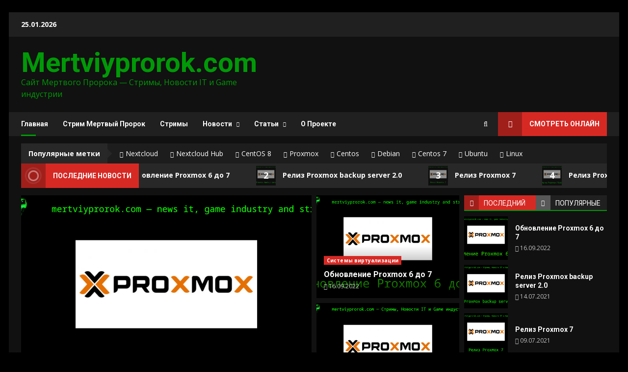

--- FILE ---
content_type: text/html; charset=UTF-8
request_url: https://mertviyprorok.com/
body_size: 10860
content:
<!doctype html><html lang="ru-RU"><head><meta charset="UTF-8"><meta name="viewport" content="width=device-width, initial-scale=1"><link rel="profile" href="http://gmpg.org/xfn/11"><meta name='robots' content='index, follow, max-image-preview:large, max-snippet:-1, max-video-preview:-1' /><link media="all" href="https://mertviyprorok.com/wp-content/cache/autoptimize/css/autoptimize_63d795d6c6f1a3a482423beae7909636.css?x21545" rel="stylesheet"><title>Главная - Mertviyprorok.com</title><meta name="description" content="Последнии новости сайта MertviyProrok.com." /><link rel="canonical" href="https://mertviyprorok.com/" /><meta property="og:locale" content="ru_RU" /><meta property="og:type" content="website" /><meta property="og:title" content="Главная - Mertviyprorok.com" /><meta property="og:description" content="Последнии новости сайта MertviyProrok.com." /><meta property="og:url" content="https://mertviyprorok.com/" /><meta property="og:site_name" content="Mertviyprorok.com" /><meta property="article:publisher" content="https://www.facebook.com/mertviy.prorok.7" /><meta property="article:modified_time" content="2020-02-03T23:37:38+00:00" /><meta name="twitter:card" content="summary_large_image" /><meta name="twitter:site" content="@MertviyProrok" /> <script type="application/ld+json" class="yoast-schema-graph">{"@context":"https://schema.org","@graph":[{"@type":"WebPage","@id":"https://mertviyprorok.com/","url":"https://mertviyprorok.com/","name":"Главная - Mertviyprorok.com","isPartOf":{"@id":"https://mertviyprorok.com/#website"},"about":{"@id":"https://mertviyprorok.com/#organization"},"datePublished":"2019-09-14T13:55:58+00:00","dateModified":"2020-02-03T23:37:38+00:00","description":"Последнии новости сайта MertviyProrok.com.","breadcrumb":{"@id":"https://mertviyprorok.com/#breadcrumb"},"inLanguage":"ru-RU","potentialAction":[{"@type":"ReadAction","target":["https://mertviyprorok.com/"]}]},{"@type":"BreadcrumbList","@id":"https://mertviyprorok.com/#breadcrumb","itemListElement":[{"@type":"ListItem","position":1,"name":"Главная"}]},{"@type":"WebSite","@id":"https://mertviyprorok.com/#website","url":"https://mertviyprorok.com/","name":"Mertviyprorok.com","description":"Сайт Мертвого Пророка — Стримы, Новости IT и Game индустрии","publisher":{"@id":"https://mertviyprorok.com/#organization"},"potentialAction":[{"@type":"SearchAction","target":{"@type":"EntryPoint","urlTemplate":"https://mertviyprorok.com/?s={search_term_string}"},"query-input":{"@type":"PropertyValueSpecification","valueRequired":true,"valueName":"search_term_string"}}],"inLanguage":"ru-RU"},{"@type":"Organization","@id":"https://mertviyprorok.com/#organization","name":"MertviyProrok.com","url":"https://mertviyprorok.com/","logo":{"@type":"ImageObject","inLanguage":"ru-RU","@id":"https://mertviyprorok.com/#/schema/logo/image/","url":"https://mertviyprorok.com/wp-content/uploads/2019/10/512_512.png","contentUrl":"https://mertviyprorok.com/wp-content/uploads/2019/10/512_512.png","width":512,"height":512,"caption":"MertviyProrok.com"},"image":{"@id":"https://mertviyprorok.com/#/schema/logo/image/"},"sameAs":["https://www.facebook.com/mertviy.prorok.7","https://x.com/MertviyProrok","https://www.youtube.com/channel/UCmf13FZq06ypU5yHAZrqdsQ"]}]}</script> <link rel='dns-prefetch' href='//fonts.googleapis.com' /><link rel="alternate" type="application/rss+xml" title="Mertviyprorok.com &raquo; Лента" href="https://mertviyprorok.com/feed/" /><link rel="alternate" type="application/rss+xml" title="Mertviyprorok.com &raquo; Лента комментариев" href="https://mertviyprorok.com/comments/feed/" /><link rel="alternate" title="oEmbed (JSON)" type="application/json+oembed" href="https://mertviyprorok.com/wp-json/oembed/1.0/embed?url=https%3A%2F%2Fmertviyprorok.com%2F" /><link rel="alternate" title="oEmbed (XML)" type="text/xml+oembed" href="https://mertviyprorok.com/wp-json/oembed/1.0/embed?url=https%3A%2F%2Fmertviyprorok.com%2F&#038;format=xml" /><link rel='stylesheet' id='darknews-google-fonts-css' href='https://fonts.googleapis.com/css?family=Roboto:100,300,400,500,700|Open%20Sans:400,400italic,600,700|Roboto:100,300,400,500,700&#038;subset=latin,latin-ext' type='text/css' media='all' /> <script type="text/javascript" src="https://mertviyprorok.com/wp-includes/js/jquery/jquery.min.js?x21545&amp;ver=3.7.1" id="jquery-core-js"></script> <link rel="https://api.w.org/" href="https://mertviyprorok.com/wp-json/" /><link rel="alternate" title="JSON" type="application/json" href="https://mertviyprorok.com/wp-json/wp/v2/pages/40" /><link rel="EditURI" type="application/rsd+xml" title="RSD" href="https://mertviyprorok.com/xmlrpc.php?rsd" /><link rel='shortlink' href='https://mertviyprorok.com/' /><link rel="icon" href="https://mertviyprorok.com/wp-content/uploads/2019/10/cropped-512_512-1-32x32.png?x21545" sizes="32x32" /><link rel="icon" href="https://mertviyprorok.com/wp-content/uploads/2019/10/cropped-512_512-1-192x192.png?x21545" sizes="192x192" /><link rel="apple-touch-icon" href="https://mertviyprorok.com/wp-content/uploads/2019/10/cropped-512_512-1-180x180.png?x21545" /><meta name="msapplication-TileImage" content="https://mertviyprorok.com/wp-content/uploads/2019/10/cropped-512_512-1-270x270.png" /></head><body class="home wp-singular page-template-default page page-id-40 wp-embed-responsive wp-theme-darknews aft-dark-mode aft-header-layout-default header-image-default widget-title-fill-and-border default-content-layout single-content-mode-default align-content-left af-boxed-layout aft-enable-top-bottom-gaps"><div id="af-preloader"><div id="loader-wrapper"><div id="loader"></div></div></div><div id="page" class="site af-whole-wrapper"> <a class="skip-link screen-reader-text" href="#content">Перейти к содержимому</a><header id="masthead" class="header-layout-default darknews-header"><div class="top-header"><div class="container-wrapper"><div class="top-bar-flex"><div class="top-bar-left col-2"><div class="date-bar-left"> <span class="topbar-date"> 25.01.2026 </span></div></div><div class="top-bar-right col-2"><div class="aft-small-social-menu"></div></div></div></div></div><div class="af-middle-header "
 data-background=""><div class="container-wrapper"><div class="af-middle-container"><div class="logo"><div class="site-branding"><h1 class="site-title font-family-1"> <a href="https://mertviyprorok.com/" class="site-title-anchor"
 rel="home">Mertviyprorok.com</a></h1><p class="site-description">Сайт Мертвого Пророка — Стримы, Новости IT и Game индустрии</p></div></div><div class="header-promotion"></div></div></div></div><div id="main-navigation-bar" class="af-bottom-header"><div class="container-wrapper"><div class="bottom-bar-flex"><div class="offcanvas-navigaiton"><div class="af-bottom-head-nav"><div class="navigation-container"><nav class="main-navigation clearfix"> <button class="toggle-menu" aria-controls="primary-menu" aria-expanded="false"> <span class="screen-reader-text"> Основное меню </span> <i class="ham"></i> </button><div class="menu main-menu menu-desktop show-menu-border"><ul id="primary-menu" class="menu"><li id="menu-item-41" class="menu-item menu-item-type-post_type menu-item-object-page menu-item-home current-menu-item page_item page-item-40 current_page_item menu-item-41"><a href="https://mertviyprorok.com/" aria-current="page">Главная</a></li><li id="menu-item-36" class="menu-item menu-item-type-post_type menu-item-object-page menu-item-36"><a href="https://mertviyprorok.com/stream-mertviyprorok/">Стрим Мертвый Пророк</a></li><li id="menu-item-44" class="menu-item menu-item-type-post_type menu-item-object-page menu-item-44"><a href="https://mertviyprorok.com/streams/">Стримы</a></li><li id="menu-item-240" class="menu-item menu-item-type-post_type menu-item-object-page menu-item-has-children menu-item-240"><a href="https://mertviyprorok.com/novosti/">Новости</a><ul class="sub-menu"><li id="menu-item-248" class="menu-item menu-item-type-post_type menu-item-object-page menu-item-248"><a href="https://mertviyprorok.com/novosti/it-novosti/">IT Новости</a></li><li id="menu-item-249" class="menu-item menu-item-type-post_type menu-item-object-page menu-item-249"><a href="https://mertviyprorok.com/novosti/igrovye-novosti/">Игровые Новости</a></li></ul></li><li id="menu-item-73" class="menu-item menu-item-type-post_type menu-item-object-page menu-item-has-children menu-item-73"><a href="https://mertviyprorok.com/articles/">Статьи</a><ul class="sub-menu"><li id="menu-item-82" class="menu-item menu-item-type-post_type menu-item-object-page menu-item-has-children menu-item-82"><a href="https://mertviyprorok.com/articles/instructions/">Инструкции</a><ul class="sub-menu"><li id="menu-item-1927" class="menu-item menu-item-type-post_type menu-item-object-page menu-item-1927"><a href="https://mertviyprorok.com/articles/instructions/sistemy-virtualizacii/">Системы виртуализации</a></li><li id="menu-item-872" class="menu-item menu-item-type-post_type menu-item-object-page menu-item-872"><a href="https://mertviyprorok.com/articles/instructions/fajlovye-servera/">Файловые сервера</a></li><li id="menu-item-92" class="menu-item menu-item-type-post_type menu-item-object-page menu-item-92"><a href="https://mertviyprorok.com/articles/instructions/programs/">Программы</a></li><li id="menu-item-88" class="menu-item menu-item-type-post_type menu-item-object-page menu-item-88"><a href="https://mertviyprorok.com/articles/instructions/games/">Игры</a></li></ul></li><li id="menu-item-419" class="menu-item menu-item-type-post_type menu-item-object-page menu-item-has-children menu-item-419"><a href="https://mertviyprorok.com/articles/operacionnye-sistemy/">Операционные системы</a><ul class="sub-menu"><li id="menu-item-422" class="menu-item menu-item-type-post_type menu-item-object-page menu-item-422"><a href="https://mertviyprorok.com/articles/operacionnye-sistemy/ustanovka/">Установка</a></li><li id="menu-item-799" class="menu-item menu-item-type-post_type menu-item-object-page menu-item-799"><a href="https://mertviyprorok.com/articles/operacionnye-sistemy/nastrojka/">Настройка</a></li></ul></li><li id="menu-item-791" class="menu-item menu-item-type-post_type menu-item-object-page menu-item-has-children menu-item-791"><a href="https://mertviyprorok.com/articles/obzory/">Обзоры</a><ul class="sub-menu"><li id="menu-item-921" class="menu-item menu-item-type-post_type menu-item-object-page menu-item-921"><a href="https://mertviyprorok.com/articles/obzory/fajlovye-servera/">Файловые Cервера</a></li><li id="menu-item-795" class="menu-item menu-item-type-post_type menu-item-object-page menu-item-795"><a href="https://mertviyprorok.com/articles/obzory/noutbuki/">Ноутбуки</a></li></ul></li></ul></li><li id="menu-item-61" class="menu-item menu-item-type-post_type menu-item-object-page menu-item-61"><a href="https://mertviyprorok.com/o-proekte/">О Проекте</a></li></ul></div></nav></div></div></div><div class="search-watch"><div class="af-search-wrap"><div class="search-overlay"> <a href="#" title="Search" class="search-icon"> <i class="fa fa-search"></i> </a><div class="af-search-form"><form role="search" method="get" class="search-form" action="https://mertviyprorok.com/"> <label> <span class="screen-reader-text">Найти:</span> <input type="search" class="search-field" placeholder="Поиск&hellip;" value="" name="s" /> </label> <input type="submit" class="search-submit" value="Поиск" /></form></div></div></div><div class="custom-menu-link"> <a href="https://www.youtube.com/channel/UClYCUQ2GKO13jaJH9X3fegw"> <i class="fas fa-play" aria-hidden="true"></i> Смотреть онлайн </a></div></div></div></div></div></header><div class="aft-popular-tags"><div class="container-wrapper"><div class="aft-popular-taxonomies-lists clearfix"><strong>Популярные метки</strong><ul><li><a href="https://mertviyprorok.com/tag/nextcloud/">Nextcloud</a></li><li><a href="https://mertviyprorok.com/tag/nextcloud-hub/">Nextcloud Hub</a></li><li><a href="https://mertviyprorok.com/tag/centos-8/">CentOS 8</a></li><li><a href="https://mertviyprorok.com/tag/proxmox/">Proxmox</a></li><li><a href="https://mertviyprorok.com/tag/centos/">Centos</a></li><li><a href="https://mertviyprorok.com/tag/debian/">Debian</a></li><li><a href="https://mertviyprorok.com/tag/centos-7/">Centos 7</a></li><li><a href="https://mertviyprorok.com/tag/ubuntu/">Ubuntu</a></li><li><a href="https://mertviyprorok.com/tag/linux/">Linux</a></li></ul></div></div></div><div class="banner-exclusive-posts-wrapper"><div class="container-wrapper"><div class="exclusive-posts"><div class="exclusive-now primary-color"><div class="aft-ripple"><div></div><div></div></div> <span>Последние новости</span></div><div class="exclusive-slides" dir="ltr"><div class='marquee aft-flash-slide left' data-speed='80000'
 data-gap='0' data-duplicated='true' data-direction="left"> <a href="https://mertviyprorok.com/articles/instructions/sistemy-virtualizacii/obnovlenie-proxmox-6-do-7/" aria-label="Обновление Proxmox 6 до 7"> <span class="circle-marq"> <span class="trending-no"> 1 </span> <img src="https://mertviyprorok.com/wp-content/uploads/2022/09/obnovlenie-proxmox-6-do-7-150x150.png?x21545"
 alt="Обновление Proxmox 6 до 7"> </span> Обновление Proxmox 6 до 7 </a> <a href="https://mertviyprorok.com/all-news/it-news/reliz-proxmox-backup-server-2-0/" aria-label="Релиз Proxmox backup server 2.0"> <span class="circle-marq"> <span class="trending-no"> 2 </span> <img src="https://mertviyprorok.com/wp-content/uploads/2021/07/release-proxmox-backup-server-2.0-150x150.png?x21545"
 alt="release-Proxmox-backup-server-2.0"> </span> Релиз Proxmox backup server 2.0 </a> <a href="https://mertviyprorok.com/all-news/it-news/reliz-proxmox-7/" aria-label="Релиз Proxmox 7"> <span class="circle-marq"> <span class="trending-no"> 3 </span> <img src="https://mertviyprorok.com/wp-content/uploads/2021/07/release-proxmox-7-150x150.png?x21545"
 alt="release-Proxmox-7"> </span> Релиз Proxmox 7 </a> <a href="https://mertviyprorok.com/all-news/it-news/reliz-proxmox-7-beta/" aria-label="Релиз Proxmox 7 beta"> <span class="circle-marq"> <span class="trending-no"> 4 </span> <img src="https://mertviyprorok.com/wp-content/uploads/2021/06/reliz-proxmox-7-beta-150x150.png?x21545"
 alt="Proxmox-7-beta"> </span> Релиз Proxmox 7 beta </a> <a href="https://mertviyprorok.com/all-news/game-news/reliz-diablo-ii-resurrected-sostoitsja-23-sentjabrja/" aria-label="Релиз Diablo II: Resurrected состоится 23 сентября"> <span class="circle-marq"> <span class="trending-no"> 5 </span> <img src="https://mertviyprorok.com/wp-content/uploads/2021/02/diablo-2-resurrected-announcement-150x150.png?x21545"
 alt="Diablo-2-Resurrected"> </span> Релиз Diablo II: Resurrected состоится 23 сентября </a></div></div></div></div></div><section
 class="aft-blocks aft-main-banner-section banner-carousel-1-wrap bg-fixed  darknews-customizer aft-banner-layout-1 aft-banner-order-1"
 data-background=""><div class="container-wrapper"><div class="aft-main-banner-wrapper"><div class="aft-main-banner-part af-container-row-5 clearfix"><div class="aft-slider-part col-2 pad float-l aft-position-1"><div class="af-widget-carousel aft-carousel"><div class="slick-wrapper af-banner-carousel af-banner-carousel-1 common-carousel af-cat-widget-carousel af-carousel-default"
 data-slick='{"slidesToShow":1,"slidesToScroll":1,"centerMode":false,"centerPadding":"","responsive":[{"breakpoint":1025,"settings":{"slidesToShow":1,"slidesToScroll":1,"infinite":true,"centerPadding":""}},{"breakpoint":600,"settings":{"slidesToShow":1,"slidesToScroll":1,"infinite":true,"centerPadding":""}},{"breakpoint":480,"settings":{"slidesToShow":1,"slidesToScroll":1,"infinite":true,"centerPadding":""}}]}'><div class="slick-item"><div class="pos-rel read-single color-pad clearfix af-cat-widget-carousel grid-design-texts-over-image"><div class="read-img pos-rel read-bg-img"> <a class="aft-post-image-link"
 href="https://mertviyprorok.com/articles/instructions/sistemy-virtualizacii/obnovlenie-proxmox-6-do-7/" aria-label="Обновление Proxmox 6 до 7">Обновление Proxmox 6 до 7</a> <img width="1280" height="720" src="https://mertviyprorok.com/wp-content/uploads/2022/09/obnovlenie-proxmox-6-do-7.png?x21545" class="attachment-darknews-slider-full size-darknews-slider-full wp-post-image" alt="" decoding="async" fetchpriority="high" srcset="https://mertviyprorok.com/wp-content/uploads/2022/09/obnovlenie-proxmox-6-do-7.png 1920w, https://mertviyprorok.com/wp-content/uploads/2022/09/obnovlenie-proxmox-6-do-7-300x169.png 300w, https://mertviyprorok.com/wp-content/uploads/2022/09/obnovlenie-proxmox-6-do-7-1024x576.png 1024w, https://mertviyprorok.com/wp-content/uploads/2022/09/obnovlenie-proxmox-6-do-7-768x432.png 768w, https://mertviyprorok.com/wp-content/uploads/2022/09/obnovlenie-proxmox-6-do-7-1536x864.png 1536w, https://mertviyprorok.com/wp-content/uploads/2022/09/obnovlenie-proxmox-6-do-7-938x528.png 938w, https://mertviyprorok.com/wp-content/uploads/2022/09/obnovlenie-proxmox-6-do-7-1309x736.png 1309w" sizes="(max-width: 1280px) 100vw, 1280px" /><div class="post-format-and-min-read-wrap"></div></div><div class="pad read-details color-tp-pad"><div class="read-categories"><ul class="cat-links"><li class="meta-category"> <a class="darknews-categories category-color-1" aria-label="Системы виртуализации" href="https://mertviyprorok.com/category/articles/instructions/sistemy-virtualizacii/"> Системы виртуализации </a></li></ul></div><div class="read-title"><h4> <a href="https://mertviyprorok.com/articles/instructions/sistemy-virtualizacii/obnovlenie-proxmox-6-do-7/" aria-label="Обновление Proxmox 6 до 7">Обновление Proxmox 6 до 7</a></h4></div><div class="post-item-metadata entry-meta"> <span class="author-links"> <span class="item-metadata posts-author byline"> <a href="https://mertviyprorok.com/author/necromant/"> <img alt='' src='https://secure.gravatar.com/avatar/1b84333857a7c36361a98f3e98c61a46b5f8b27be754e6b503ceb9d2b05d6561?s=16&#038;d=mm&#038;r=g' srcset='https://secure.gravatar.com/avatar/1b84333857a7c36361a98f3e98c61a46b5f8b27be754e6b503ceb9d2b05d6561?s=32&#038;d=mm&#038;r=g 2x' class='avatar avatar-16 photo' height='16' width='16' decoding='async'/> MertviyProrok </a> </span> <span class="item-metadata posts-date"> <i class="far fa-clock" aria-hidden="true"></i> 16.09.2022 </span> </span> <span class="aft-comment-view-share"> </span></div></div></div></div><div class="slick-item"><div class="pos-rel read-single color-pad clearfix af-cat-widget-carousel grid-design-texts-over-image"><div class="read-img pos-rel read-bg-img"> <a class="aft-post-image-link"
 href="https://mertviyprorok.com/all-news/it-news/reliz-proxmox-backup-server-2-0/" aria-label="Релиз Proxmox backup server 2.0">Релиз Proxmox backup server 2.0</a> <img width="1280" height="720" src="https://mertviyprorok.com/wp-content/uploads/2021/07/release-proxmox-backup-server-2.0.png?x21545" class="attachment-darknews-slider-full size-darknews-slider-full wp-post-image" alt="release-Proxmox-backup-server-2.0" decoding="async" srcset="https://mertviyprorok.com/wp-content/uploads/2021/07/release-proxmox-backup-server-2.0.png 1920w, https://mertviyprorok.com/wp-content/uploads/2021/07/release-proxmox-backup-server-2.0-300x169.png 300w, https://mertviyprorok.com/wp-content/uploads/2021/07/release-proxmox-backup-server-2.0-1024x576.png 1024w, https://mertviyprorok.com/wp-content/uploads/2021/07/release-proxmox-backup-server-2.0-768x432.png 768w, https://mertviyprorok.com/wp-content/uploads/2021/07/release-proxmox-backup-server-2.0-1536x864.png 1536w, https://mertviyprorok.com/wp-content/uploads/2021/07/release-proxmox-backup-server-2.0-938x528.png 938w, https://mertviyprorok.com/wp-content/uploads/2021/07/release-proxmox-backup-server-2.0-1309x736.png 1309w" sizes="(max-width: 1280px) 100vw, 1280px" /><div class="post-format-and-min-read-wrap"></div></div><div class="pad read-details color-tp-pad"><div class="read-categories"><ul class="cat-links"><li class="meta-category"> <a class="darknews-categories category-color-1" aria-label="IT Новости" href="https://mertviyprorok.com/category/all-news/it-news/"> IT Новости </a></li></ul></div><div class="read-title"><h4> <a href="https://mertviyprorok.com/all-news/it-news/reliz-proxmox-backup-server-2-0/" aria-label="Релиз Proxmox backup server 2.0">Релиз Proxmox backup server 2.0</a></h4></div><div class="post-item-metadata entry-meta"> <span class="author-links"> <span class="item-metadata posts-author byline"> <a href="https://mertviyprorok.com/author/necromant/"> <img alt='' src='https://secure.gravatar.com/avatar/1b84333857a7c36361a98f3e98c61a46b5f8b27be754e6b503ceb9d2b05d6561?s=16&#038;d=mm&#038;r=g' srcset='https://secure.gravatar.com/avatar/1b84333857a7c36361a98f3e98c61a46b5f8b27be754e6b503ceb9d2b05d6561?s=32&#038;d=mm&#038;r=g 2x' class='avatar avatar-16 photo' height='16' width='16' decoding='async'/> MertviyProrok </a> </span> <span class="item-metadata posts-date"> <i class="far fa-clock" aria-hidden="true"></i> 14.07.2021 </span> </span> <span class="aft-comment-view-share"> </span></div></div></div></div><div class="slick-item"><div class="pos-rel read-single color-pad clearfix af-cat-widget-carousel grid-design-texts-over-image"><div class="read-img pos-rel read-bg-img"> <a class="aft-post-image-link"
 href="https://mertviyprorok.com/all-news/it-news/reliz-proxmox-7/" aria-label="Релиз Proxmox 7">Релиз Proxmox 7</a> <img width="1280" height="720" src="https://mertviyprorok.com/wp-content/uploads/2021/07/release-proxmox-7.png?x21545" class="attachment-darknews-slider-full size-darknews-slider-full wp-post-image" alt="release-Proxmox-7" decoding="async" srcset="https://mertviyprorok.com/wp-content/uploads/2021/07/release-proxmox-7.png 1920w, https://mertviyprorok.com/wp-content/uploads/2021/07/release-proxmox-7-300x169.png 300w, https://mertviyprorok.com/wp-content/uploads/2021/07/release-proxmox-7-1024x576.png 1024w, https://mertviyprorok.com/wp-content/uploads/2021/07/release-proxmox-7-768x432.png 768w, https://mertviyprorok.com/wp-content/uploads/2021/07/release-proxmox-7-1536x864.png 1536w, https://mertviyprorok.com/wp-content/uploads/2021/07/release-proxmox-7-938x528.png 938w, https://mertviyprorok.com/wp-content/uploads/2021/07/release-proxmox-7-1309x736.png 1309w" sizes="(max-width: 1280px) 100vw, 1280px" /><div class="post-format-and-min-read-wrap"></div></div><div class="pad read-details color-tp-pad"><div class="read-categories"><ul class="cat-links"><li class="meta-category"> <a class="darknews-categories category-color-1" aria-label="IT Новости" href="https://mertviyprorok.com/category/all-news/it-news/"> IT Новости </a></li></ul></div><div class="read-title"><h4> <a href="https://mertviyprorok.com/all-news/it-news/reliz-proxmox-7/" aria-label="Релиз Proxmox 7">Релиз Proxmox 7</a></h4></div><div class="post-item-metadata entry-meta"> <span class="author-links"> <span class="item-metadata posts-author byline"> <a href="https://mertviyprorok.com/author/necromant/"> <img alt='' src='https://secure.gravatar.com/avatar/1b84333857a7c36361a98f3e98c61a46b5f8b27be754e6b503ceb9d2b05d6561?s=16&#038;d=mm&#038;r=g' srcset='https://secure.gravatar.com/avatar/1b84333857a7c36361a98f3e98c61a46b5f8b27be754e6b503ceb9d2b05d6561?s=32&#038;d=mm&#038;r=g 2x' class='avatar avatar-16 photo' height='16' width='16' decoding='async'/> MertviyProrok </a> </span> <span class="item-metadata posts-date"> <i class="far fa-clock" aria-hidden="true"></i> 09.07.2021 </span> </span> <span class="aft-comment-view-share"> </span></div></div></div></div><div class="slick-item"><div class="pos-rel read-single color-pad clearfix af-cat-widget-carousel grid-design-texts-over-image"><div class="read-img pos-rel read-bg-img"> <a class="aft-post-image-link"
 href="https://mertviyprorok.com/all-news/it-news/reliz-proxmox-7-beta/" aria-label="Релиз Proxmox 7 beta">Релиз Proxmox 7 beta</a> <img width="1280" height="720" src="https://mertviyprorok.com/wp-content/uploads/2021/06/reliz-proxmox-7-beta.png?x21545" class="attachment-darknews-slider-full size-darknews-slider-full wp-post-image" alt="Proxmox-7-beta" decoding="async" srcset="https://mertviyprorok.com/wp-content/uploads/2021/06/reliz-proxmox-7-beta.png 1920w, https://mertviyprorok.com/wp-content/uploads/2021/06/reliz-proxmox-7-beta-300x169.png 300w, https://mertviyprorok.com/wp-content/uploads/2021/06/reliz-proxmox-7-beta-1024x576.png 1024w, https://mertviyprorok.com/wp-content/uploads/2021/06/reliz-proxmox-7-beta-768x432.png 768w, https://mertviyprorok.com/wp-content/uploads/2021/06/reliz-proxmox-7-beta-1536x864.png 1536w, https://mertviyprorok.com/wp-content/uploads/2021/06/reliz-proxmox-7-beta-938x528.png 938w, https://mertviyprorok.com/wp-content/uploads/2021/06/reliz-proxmox-7-beta-1309x736.png 1309w" sizes="(max-width: 1280px) 100vw, 1280px" /><div class="post-format-and-min-read-wrap"></div></div><div class="pad read-details color-tp-pad"><div class="read-categories"><ul class="cat-links"><li class="meta-category"> <a class="darknews-categories category-color-1" aria-label="IT Новости" href="https://mertviyprorok.com/category/all-news/it-news/"> IT Новости </a></li></ul></div><div class="read-title"><h4> <a href="https://mertviyprorok.com/all-news/it-news/reliz-proxmox-7-beta/" aria-label="Релиз Proxmox 7 beta">Релиз Proxmox 7 beta</a></h4></div><div class="post-item-metadata entry-meta"> <span class="author-links"> <span class="item-metadata posts-author byline"> <a href="https://mertviyprorok.com/author/necromant/"> <img alt='' src='https://secure.gravatar.com/avatar/1b84333857a7c36361a98f3e98c61a46b5f8b27be754e6b503ceb9d2b05d6561?s=16&#038;d=mm&#038;r=g' srcset='https://secure.gravatar.com/avatar/1b84333857a7c36361a98f3e98c61a46b5f8b27be754e6b503ceb9d2b05d6561?s=32&#038;d=mm&#038;r=g 2x' class='avatar avatar-16 photo' height='16' width='16' decoding='async'/> MertviyProrok </a> </span> <span class="item-metadata posts-date"> <i class="far fa-clock" aria-hidden="true"></i> 27.06.2021 </span> </span> <span class="aft-comment-view-share"> </span></div></div></div></div><div class="slick-item"><div class="pos-rel read-single color-pad clearfix af-cat-widget-carousel grid-design-texts-over-image"><div class="read-img pos-rel read-bg-img"> <a class="aft-post-image-link"
 href="https://mertviyprorok.com/all-news/game-news/reliz-diablo-ii-resurrected-sostoitsja-23-sentjabrja/" aria-label="Релиз Diablo II: Resurrected состоится 23 сентября">Релиз Diablo II: Resurrected состоится 23 сентября</a> <img width="1280" height="720" src="https://mertviyprorok.com/wp-content/uploads/2021/02/diablo-2-resurrected-announcement.png?x21545" class="attachment-darknews-slider-full size-darknews-slider-full wp-post-image" alt="Diablo-2-Resurrected" decoding="async" srcset="https://mertviyprorok.com/wp-content/uploads/2021/02/diablo-2-resurrected-announcement.png 1920w, https://mertviyprorok.com/wp-content/uploads/2021/02/diablo-2-resurrected-announcement-300x169.png 300w, https://mertviyprorok.com/wp-content/uploads/2021/02/diablo-2-resurrected-announcement-1024x576.png 1024w, https://mertviyprorok.com/wp-content/uploads/2021/02/diablo-2-resurrected-announcement-768x432.png 768w, https://mertviyprorok.com/wp-content/uploads/2021/02/diablo-2-resurrected-announcement-1536x864.png 1536w, https://mertviyprorok.com/wp-content/uploads/2021/02/diablo-2-resurrected-announcement-938x528.png 938w, https://mertviyprorok.com/wp-content/uploads/2021/02/diablo-2-resurrected-announcement-1309x736.png 1309w" sizes="(max-width: 1280px) 100vw, 1280px" /><div class="post-format-and-min-read-wrap"></div></div><div class="pad read-details color-tp-pad"><div class="read-categories"><ul class="cat-links"><li class="meta-category"> <a class="darknews-categories category-color-1" aria-label="Игровые Новости" href="https://mertviyprorok.com/category/all-news/game-news/"> Игровые Новости </a></li></ul></div><div class="read-title"><h4> <a href="https://mertviyprorok.com/all-news/game-news/reliz-diablo-ii-resurrected-sostoitsja-23-sentjabrja/" aria-label="Релиз Diablo II: Resurrected состоится 23 сентября">Релиз Diablo II: Resurrected состоится 23 сентября</a></h4></div><div class="post-item-metadata entry-meta"> <span class="author-links"> <span class="item-metadata posts-author byline"> <a href="https://mertviyprorok.com/author/necromant/"> <img alt='' src='https://secure.gravatar.com/avatar/1b84333857a7c36361a98f3e98c61a46b5f8b27be754e6b503ceb9d2b05d6561?s=16&#038;d=mm&#038;r=g' srcset='https://secure.gravatar.com/avatar/1b84333857a7c36361a98f3e98c61a46b5f8b27be754e6b503ceb9d2b05d6561?s=32&#038;d=mm&#038;r=g 2x' class='avatar avatar-16 photo' height='16' width='16' decoding='async'/> MertviyProrok </a> </span> <span class="item-metadata posts-date"> <i class="far fa-clock" aria-hidden="true"></i> 17.06.2021 </span> </span> <span class="aft-comment-view-share"> </span></div></div></div></div></div></div></div><div class="aft-trending-part col-4 pad float-l aft-position-3"><div class="af-main-banner-tabbed-posts aft-posts-tabs-panel"><div class="section-wrapper"><div class="small-grid-style clearfix"><div class="tabbed-container"><div class="tabbed-head"><ul class="nav nav-tabs af-tabs tab-warpper" role="tablist"><li class="tab tab-recent " role="presentation"> <a href="#aft-main-banner-latest-trending-popular-recent"
 aria-label="Недавние"
 role="tab"
 id="aft-main-banner-latest-trending-popular-recent-tab"
 aria-controls="aft-main-banner-latest-trending-popular-recent"
 aria-selected="true"
 data-toggle="tab"
 class="font-family-1 active"> Последний </a></li><li role="presentation" class="tab tab-popular"> <a href="#aft-main-banner-latest-trending-popular-popular"
 aria-label="Популярные"
 role="tab"
 id="aft-main-banner-latest-trending-popular-popular-tab"
 aria-controls="aft-main-banner-latest-trending-popular-popular"
 aria-selected="false"
 data-toggle="tab"
 class="font-family-1"> Популярные </a></li></ul></div><div class=" tab-content af-widget-body"><div id="aft-main-banner-latest-trending-popular-recent"
 role="tabpanel"
 aria-labelledby="aft-main-banner-latest-trending-popular-recent-tab"
 aria-hidden="false"
 class="tab-pane active"><ul class="article-item article-list-item article-tabbed-list article-item-left"><li class="aft-trending-posts list-part af-sec-post"><div class="aft-trending-posts list-part af-sec-post"><div class="af-double-column list-style clearfix aft-list-show-image"><div class="read-single color-pad"><div class="col-3 float-l pos-rel read-img read-bg-img"> <a class="aft-post-image-link"
 href="https://mertviyprorok.com/articles/instructions/sistemy-virtualizacii/obnovlenie-proxmox-6-do-7/" aria-label="Обновление Proxmox 6 до 7">Обновление Proxmox 6 до 7</a> <img width="150" height="150" src="https://mertviyprorok.com/wp-content/uploads/2022/09/obnovlenie-proxmox-6-do-7-150x150.png?x21545" class="attachment-thumbnail size-thumbnail wp-post-image" alt="" decoding="async" /></div><div class="col-66 float-l pad read-details color-tp-pad"><div class="read-title"><h4> <a href="https://mertviyprorok.com/articles/instructions/sistemy-virtualizacii/obnovlenie-proxmox-6-do-7/" aria-label="Обновление Proxmox 6 до 7">Обновление Proxmox 6 до 7</a></h4></div><div class="post-item-metadata entry-meta"> <span class="author-links"> <span class="item-metadata posts-date"> <i class="far fa-clock" aria-hidden="true"></i> 16.09.2022 </span> </span> <span class="aft-comment-view-share"> </span></div></div></div></div></div></li><li class="aft-trending-posts list-part af-sec-post"><div class="aft-trending-posts list-part af-sec-post"><div class="af-double-column list-style clearfix aft-list-show-image"><div class="read-single color-pad"><div class="col-3 float-l pos-rel read-img read-bg-img"> <a class="aft-post-image-link"
 href="https://mertviyprorok.com/all-news/it-news/reliz-proxmox-backup-server-2-0/" aria-label="Релиз Proxmox backup server 2.0">Релиз Proxmox backup server 2.0</a> <img width="150" height="150" src="https://mertviyprorok.com/wp-content/uploads/2021/07/release-proxmox-backup-server-2.0-150x150.png?x21545" class="attachment-thumbnail size-thumbnail wp-post-image" alt="release-Proxmox-backup-server-2.0" decoding="async" /></div><div class="col-66 float-l pad read-details color-tp-pad"><div class="read-title"><h4> <a href="https://mertviyprorok.com/all-news/it-news/reliz-proxmox-backup-server-2-0/" aria-label="Релиз Proxmox backup server 2.0">Релиз Proxmox backup server 2.0</a></h4></div><div class="post-item-metadata entry-meta"> <span class="author-links"> <span class="item-metadata posts-date"> <i class="far fa-clock" aria-hidden="true"></i> 14.07.2021 </span> </span> <span class="aft-comment-view-share"> </span></div></div></div></div></div></li><li class="aft-trending-posts list-part af-sec-post"><div class="aft-trending-posts list-part af-sec-post"><div class="af-double-column list-style clearfix aft-list-show-image"><div class="read-single color-pad"><div class="col-3 float-l pos-rel read-img read-bg-img"> <a class="aft-post-image-link"
 href="https://mertviyprorok.com/all-news/it-news/reliz-proxmox-7/" aria-label="Релиз Proxmox 7">Релиз Proxmox 7</a> <img width="150" height="150" src="https://mertviyprorok.com/wp-content/uploads/2021/07/release-proxmox-7-150x150.png?x21545" class="attachment-thumbnail size-thumbnail wp-post-image" alt="release-Proxmox-7" decoding="async" /></div><div class="col-66 float-l pad read-details color-tp-pad"><div class="read-title"><h4> <a href="https://mertviyprorok.com/all-news/it-news/reliz-proxmox-7/" aria-label="Релиз Proxmox 7">Релиз Proxmox 7</a></h4></div><div class="post-item-metadata entry-meta"> <span class="author-links"> <span class="item-metadata posts-date"> <i class="far fa-clock" aria-hidden="true"></i> 09.07.2021 </span> </span> <span class="aft-comment-view-share"> </span></div></div></div></div></div></li><li class="aft-trending-posts list-part af-sec-post"><div class="aft-trending-posts list-part af-sec-post"><div class="af-double-column list-style clearfix aft-list-show-image"><div class="read-single color-pad"><div class="col-3 float-l pos-rel read-img read-bg-img"> <a class="aft-post-image-link"
 href="https://mertviyprorok.com/all-news/it-news/reliz-proxmox-7-beta/" aria-label="Релиз Proxmox 7 beta">Релиз Proxmox 7 beta</a> <img width="150" height="150" src="https://mertviyprorok.com/wp-content/uploads/2021/06/reliz-proxmox-7-beta-150x150.png?x21545" class="attachment-thumbnail size-thumbnail wp-post-image" alt="Proxmox-7-beta" decoding="async" /></div><div class="col-66 float-l pad read-details color-tp-pad"><div class="read-title"><h4> <a href="https://mertviyprorok.com/all-news/it-news/reliz-proxmox-7-beta/" aria-label="Релиз Proxmox 7 beta">Релиз Proxmox 7 beta</a></h4></div><div class="post-item-metadata entry-meta"> <span class="author-links"> <span class="item-metadata posts-date"> <i class="far fa-clock" aria-hidden="true"></i> 27.06.2021 </span> </span> <span class="aft-comment-view-share"> </span></div></div></div></div></div></li></ul></div><div id="aft-main-banner-latest-trending-popular-popular"
 role="tabpanel"
 aria-labelledby="aft-main-banner-latest-trending-popular-popular-tab"
 aria-hidden="true"
 class="tab-pane "><ul class="article-item article-list-item article-tabbed-list article-item-left"><li class="aft-trending-posts list-part af-sec-post"><div class="aft-trending-posts list-part af-sec-post"><div class="af-double-column list-style clearfix aft-list-show-image"><div class="read-single color-pad"><div class="col-3 float-l pos-rel read-img read-bg-img"> <a class="aft-post-image-link"
 href="https://mertviyprorok.com/articles/instructions/file-servers/kak-izmenit-raspolozhenie-papki-data-v-nextcloud-snap/" aria-label="Как изменить расположение папки data в Nextcloud snap">Как изменить расположение папки data в Nextcloud snap</a> <img width="150" height="150" src="https://mertviyprorok.com/wp-content/uploads/2020/08/kak-izmenit-raspolozhenie-papki-data-v-nextcloud-snap-fon-150x150.png?x21545" class="attachment-thumbnail size-thumbnail wp-post-image" alt="" decoding="async" /></div><div class="col-66 float-l pad read-details color-tp-pad"><div class="read-title"><h4> <a href="https://mertviyprorok.com/articles/instructions/file-servers/kak-izmenit-raspolozhenie-papki-data-v-nextcloud-snap/" aria-label="Как изменить расположение папки data в Nextcloud snap">Как изменить расположение папки data в Nextcloud snap</a></h4></div><div class="post-item-metadata entry-meta"> <span class="author-links"> <span class="item-metadata posts-date"> <i class="far fa-clock" aria-hidden="true"></i> 05.08.2020 </span> </span> <span class="aft-comment-view-share"> <span class="aft-comment-count"> <a href="https://mertviyprorok.com/articles/instructions/file-servers/kak-izmenit-raspolozhenie-papki-data-v-nextcloud-snap/" aria-label="Как изменить расположение папки data в Nextcloud snap"> <i class="far fa-comment"></i> <span class="aft-show-hover"> 4 </span> </a> </span> </span></div></div></div></div></div></li><li class="aft-trending-posts list-part af-sec-post"><div class="aft-trending-posts list-part af-sec-post"><div class="af-double-column list-style clearfix aft-list-show-image"><div class="read-single color-pad"><div class="col-3 float-l pos-rel read-img read-bg-img"> <a class="aft-post-image-link"
 href="https://mertviyprorok.com/articles/instructions/sistemy-virtualizacii/proxmox-vosstanovlenie-zfs-raid1-posle-zameny-diska-efi-bios/" aria-label="Proxmox восстановление Zfs RAID1 после замены диска (efi bios)">Proxmox восстановление Zfs RAID1 после замены диска (efi bios)</a> <img width="150" height="150" src="https://mertviyprorok.com/wp-content/uploads/2020/11/proxmox-recovering-zfs-raid1-after-disk-replacement-efi-bios-fon-150x150.png?x21545" class="attachment-thumbnail size-thumbnail wp-post-image" alt="Proxmox восстановление Zfs RAID1 после замены диска (efi bios)" decoding="async" /></div><div class="col-66 float-l pad read-details color-tp-pad"><div class="read-title"><h4> <a href="https://mertviyprorok.com/articles/instructions/sistemy-virtualizacii/proxmox-vosstanovlenie-zfs-raid1-posle-zameny-diska-efi-bios/" aria-label="Proxmox восстановление Zfs RAID1 после замены диска (efi bios)">Proxmox восстановление Zfs RAID1 после замены диска (efi bios)</a></h4></div><div class="post-item-metadata entry-meta"> <span class="author-links"> <span class="item-metadata posts-date"> <i class="far fa-clock" aria-hidden="true"></i> 25.11.2020 </span> </span> <span class="aft-comment-view-share"> <span class="aft-comment-count"> <a href="https://mertviyprorok.com/articles/instructions/sistemy-virtualizacii/proxmox-vosstanovlenie-zfs-raid1-posle-zameny-diska-efi-bios/" aria-label="Proxmox восстановление Zfs RAID1 после замены диска (efi bios)"> <i class="far fa-comment"></i> <span class="aft-show-hover"> 3 </span> </a> </span> </span></div></div></div></div></div></li><li class="aft-trending-posts list-part af-sec-post"><div class="aft-trending-posts list-part af-sec-post"><div class="af-double-column list-style clearfix aft-list-show-image"><div class="read-single color-pad"><div class="col-3 float-l pos-rel read-img read-bg-img"> <a class="aft-post-image-link"
 href="https://mertviyprorok.com/articles/instructions/file-servers/ustanovka-nextcloud-cherez-snap-samyj-prostoj-sposob-ustanovki-nextcloud/" aria-label="Установка Nextcloud через snap. Самый простой способ установки Nextcloud">Установка Nextcloud через snap. Самый простой способ установки Nextcloud</a> <img width="150" height="150" src="https://mertviyprorok.com/wp-content/uploads/2019/09/nextcloud-150x150.jpg?x21545" class="attachment-thumbnail size-thumbnail wp-post-image" alt="Nextcloud" decoding="async" /></div><div class="col-66 float-l pad read-details color-tp-pad"><div class="read-title"><h4> <a href="https://mertviyprorok.com/articles/instructions/file-servers/ustanovka-nextcloud-cherez-snap-samyj-prostoj-sposob-ustanovki-nextcloud/" aria-label="Установка Nextcloud через snap. Самый простой способ установки Nextcloud">Установка Nextcloud через snap. Самый простой способ установки Nextcloud</a></h4></div><div class="post-item-metadata entry-meta"> <span class="author-links"> <span class="item-metadata posts-date"> <i class="far fa-clock" aria-hidden="true"></i> 09.02.2020 </span> </span> <span class="aft-comment-view-share"> <span class="aft-comment-count"> <a href="https://mertviyprorok.com/articles/instructions/file-servers/ustanovka-nextcloud-cherez-snap-samyj-prostoj-sposob-ustanovki-nextcloud/" aria-label="Установка Nextcloud через snap. Самый простой способ установки Nextcloud"> <i class="far fa-comment"></i> <span class="aft-show-hover"> 2 </span> </a> </span> </span></div></div></div></div></div></li><li class="aft-trending-posts list-part af-sec-post"><div class="aft-trending-posts list-part af-sec-post"><div class="af-double-column list-style clearfix aft-list-show-image"><div class="read-single color-pad"><div class="col-3 float-l pos-rel read-img read-bg-img"> <a class="aft-post-image-link"
 href="https://mertviyprorok.com/articles/instructions/file-servers/kak-perenesti-nextcloud-snap-na-nextcloud-ruchnoj-konfiguracii/" aria-label="Как перенести Nextcloud snap на Nextcloud ручной конфигурации">Как перенести Nextcloud snap на Nextcloud ручной конфигурации</a> <img width="150" height="150" src="https://mertviyprorok.com/wp-content/uploads/2020/08/kak-perenesti-nextcloud-snap-na-nextcloud-fon-150x150.png?x21545" class="attachment-thumbnail size-thumbnail wp-post-image" alt="" decoding="async" /></div><div class="col-66 float-l pad read-details color-tp-pad"><div class="read-title"><h4> <a href="https://mertviyprorok.com/articles/instructions/file-servers/kak-perenesti-nextcloud-snap-na-nextcloud-ruchnoj-konfiguracii/" aria-label="Как перенести Nextcloud snap на Nextcloud ручной конфигурации">Как перенести Nextcloud snap на Nextcloud ручной конфигурации</a></h4></div><div class="post-item-metadata entry-meta"> <span class="author-links"> <span class="item-metadata posts-date"> <i class="far fa-clock" aria-hidden="true"></i> 11.08.2020 </span> </span> <span class="aft-comment-view-share"> <span class="aft-comment-count"> <a href="https://mertviyprorok.com/articles/instructions/file-servers/kak-perenesti-nextcloud-snap-na-nextcloud-ruchnoj-konfiguracii/" aria-label="Как перенести Nextcloud snap на Nextcloud ручной конфигурации"> <i class="far fa-comment"></i> <span class="aft-show-hover"> 2 </span> </a> </span> </span></div></div></div></div></div></li></ul></div></div></div></div></div></div></div><div class="aft-thumb-part col-4 pad float-l aft-position-2"><div class="af-main-banner-thumb-posts"><div class="section-wrapper"><div class="small-grid-style clearfix"><div class="af-sec-post"><div class="pos-rel read-single color-pad clearfix af-cat-widget-carousel grid-design-texts-over-image"><div class="read-img pos-rel read-bg-img"> <a class="aft-post-image-link"
 href="https://mertviyprorok.com/articles/instructions/sistemy-virtualizacii/obnovlenie-proxmox-6-do-7/" aria-label="Обновление Proxmox 6 до 7">Обновление Proxmox 6 до 7</a> <img width="300" height="169" src="https://mertviyprorok.com/wp-content/uploads/2022/09/obnovlenie-proxmox-6-do-7-300x169.png?x21545" class="attachment-medium size-medium wp-post-image" alt="" decoding="async" srcset="https://mertviyprorok.com/wp-content/uploads/2022/09/obnovlenie-proxmox-6-do-7-300x169.png 300w, https://mertviyprorok.com/wp-content/uploads/2022/09/obnovlenie-proxmox-6-do-7-1024x576.png 1024w, https://mertviyprorok.com/wp-content/uploads/2022/09/obnovlenie-proxmox-6-do-7-768x432.png 768w, https://mertviyprorok.com/wp-content/uploads/2022/09/obnovlenie-proxmox-6-do-7-1536x864.png 1536w, https://mertviyprorok.com/wp-content/uploads/2022/09/obnovlenie-proxmox-6-do-7-938x528.png 938w, https://mertviyprorok.com/wp-content/uploads/2022/09/obnovlenie-proxmox-6-do-7-1309x736.png 1309w, https://mertviyprorok.com/wp-content/uploads/2022/09/obnovlenie-proxmox-6-do-7.png 1920w" sizes="(max-width: 300px) 100vw, 300px" /><div class="post-format-and-min-read-wrap"></div></div><div class="pad read-details color-tp-pad"><div class="read-categories"><ul class="cat-links"><li class="meta-category"> <a class="darknews-categories category-color-1" aria-label="Системы виртуализации" href="https://mertviyprorok.com/category/articles/instructions/sistemy-virtualizacii/"> Системы виртуализации </a></li></ul></div><div class="read-title"><h4> <a href="https://mertviyprorok.com/articles/instructions/sistemy-virtualizacii/obnovlenie-proxmox-6-do-7/" aria-label="Обновление Proxmox 6 до 7">Обновление Proxmox 6 до 7</a></h4></div><div class="post-item-metadata entry-meta"> <span class="author-links"> <span class="item-metadata posts-date"> <i class="far fa-clock" aria-hidden="true"></i> 16.09.2022 </span> </span> <span class="aft-comment-view-share"> </span></div></div></div></div><div class="af-sec-post"><div class="pos-rel read-single color-pad clearfix af-cat-widget-carousel grid-design-texts-over-image"><div class="read-img pos-rel read-bg-img"> <a class="aft-post-image-link"
 href="https://mertviyprorok.com/all-news/it-news/reliz-proxmox-backup-server-2-0/" aria-label="Релиз Proxmox backup server 2.0">Релиз Proxmox backup server 2.0</a> <img width="300" height="169" src="https://mertviyprorok.com/wp-content/uploads/2021/07/release-proxmox-backup-server-2.0-300x169.png?x21545" class="attachment-medium size-medium wp-post-image" alt="release-Proxmox-backup-server-2.0" decoding="async" srcset="https://mertviyprorok.com/wp-content/uploads/2021/07/release-proxmox-backup-server-2.0-300x169.png 300w, https://mertviyprorok.com/wp-content/uploads/2021/07/release-proxmox-backup-server-2.0-1024x576.png 1024w, https://mertviyprorok.com/wp-content/uploads/2021/07/release-proxmox-backup-server-2.0-768x432.png 768w, https://mertviyprorok.com/wp-content/uploads/2021/07/release-proxmox-backup-server-2.0-1536x864.png 1536w, https://mertviyprorok.com/wp-content/uploads/2021/07/release-proxmox-backup-server-2.0-938x528.png 938w, https://mertviyprorok.com/wp-content/uploads/2021/07/release-proxmox-backup-server-2.0-1309x736.png 1309w, https://mertviyprorok.com/wp-content/uploads/2021/07/release-proxmox-backup-server-2.0.png 1920w" sizes="(max-width: 300px) 100vw, 300px" /><div class="post-format-and-min-read-wrap"></div></div><div class="pad read-details color-tp-pad"><div class="read-categories"><ul class="cat-links"><li class="meta-category"> <a class="darknews-categories category-color-1" aria-label="IT Новости" href="https://mertviyprorok.com/category/all-news/it-news/"> IT Новости </a></li></ul></div><div class="read-title"><h4> <a href="https://mertviyprorok.com/all-news/it-news/reliz-proxmox-backup-server-2-0/" aria-label="Релиз Proxmox backup server 2.0">Релиз Proxmox backup server 2.0</a></h4></div><div class="post-item-metadata entry-meta"> <span class="author-links"> <span class="item-metadata posts-date"> <i class="far fa-clock" aria-hidden="true"></i> 14.07.2021 </span> </span> <span class="aft-comment-view-share"> </span></div></div></div></div></div></div></div></div></div></div></div></section><div class="aft-frontpage-feature-section-wrapper"><section class="aft-blocks af-main-banner-featured-posts"><div class="container-wrapper"><div class="af-main-banner-featured-posts featured-posts darknews-customizer"><div class="af-title-subtitle-wrap"><div class="af-title-subtitle-wrap"><h4 class="widget-title header-after1 "> <span class="heading-line-before"></span> <span class="heading-line">Рекомендованные записи</span> <span class="heading-line-after"></span></h4></div></div><div class="section-wrapper af-widget-body"><div class="af-container-row clearfix"><div class="af-sec-post col-4 pad float-l"><div class="pos-rel read-single color-pad clearfix af-cat-widget-carousel grid-design-texts-over-image"><div class="read-img pos-rel read-bg-img"> <a class="aft-post-image-link"
 href="https://mertviyprorok.com/articles/instructions/sistemy-virtualizacii/obnovlenie-proxmox-6-do-7/" aria-label="Обновление Proxmox 6 до 7">Обновление Proxmox 6 до 7</a> <img width="300" height="169" src="https://mertviyprorok.com/wp-content/uploads/2022/09/obnovlenie-proxmox-6-do-7-300x169.png?x21545" class="attachment-medium size-medium wp-post-image" alt="" decoding="async" srcset="https://mertviyprorok.com/wp-content/uploads/2022/09/obnovlenie-proxmox-6-do-7-300x169.png 300w, https://mertviyprorok.com/wp-content/uploads/2022/09/obnovlenie-proxmox-6-do-7-1024x576.png 1024w, https://mertviyprorok.com/wp-content/uploads/2022/09/obnovlenie-proxmox-6-do-7-768x432.png 768w, https://mertviyprorok.com/wp-content/uploads/2022/09/obnovlenie-proxmox-6-do-7-1536x864.png 1536w, https://mertviyprorok.com/wp-content/uploads/2022/09/obnovlenie-proxmox-6-do-7-938x528.png 938w, https://mertviyprorok.com/wp-content/uploads/2022/09/obnovlenie-proxmox-6-do-7-1309x736.png 1309w, https://mertviyprorok.com/wp-content/uploads/2022/09/obnovlenie-proxmox-6-do-7.png 1920w" sizes="(max-width: 300px) 100vw, 300px" /><div class="post-format-and-min-read-wrap"></div></div><div class="pad read-details color-tp-pad"><div class="read-categories"><ul class="cat-links"><li class="meta-category"> <a class="darknews-categories category-color-1" aria-label="Системы виртуализации" href="https://mertviyprorok.com/category/articles/instructions/sistemy-virtualizacii/"> Системы виртуализации </a></li></ul></div><div class="read-title"><h4> <a href="https://mertviyprorok.com/articles/instructions/sistemy-virtualizacii/obnovlenie-proxmox-6-do-7/" aria-label="Обновление Proxmox 6 до 7">Обновление Proxmox 6 до 7</a></h4></div><div class="post-item-metadata entry-meta"> <span class="author-links"> <span class="item-metadata posts-date"> <i class="far fa-clock" aria-hidden="true"></i> 16.09.2022 </span> </span> <span class="aft-comment-view-share"> </span></div></div></div></div><div class="af-sec-post col-4 pad float-l"><div class="pos-rel read-single color-pad clearfix af-cat-widget-carousel grid-design-texts-over-image"><div class="read-img pos-rel read-bg-img"> <a class="aft-post-image-link"
 href="https://mertviyprorok.com/all-news/it-news/reliz-proxmox-backup-server-2-0/" aria-label="Релиз Proxmox backup server 2.0">Релиз Proxmox backup server 2.0</a> <img width="300" height="169" src="https://mertviyprorok.com/wp-content/uploads/2021/07/release-proxmox-backup-server-2.0-300x169.png?x21545" class="attachment-medium size-medium wp-post-image" alt="release-Proxmox-backup-server-2.0" decoding="async" srcset="https://mertviyprorok.com/wp-content/uploads/2021/07/release-proxmox-backup-server-2.0-300x169.png 300w, https://mertviyprorok.com/wp-content/uploads/2021/07/release-proxmox-backup-server-2.0-1024x576.png 1024w, https://mertviyprorok.com/wp-content/uploads/2021/07/release-proxmox-backup-server-2.0-768x432.png 768w, https://mertviyprorok.com/wp-content/uploads/2021/07/release-proxmox-backup-server-2.0-1536x864.png 1536w, https://mertviyprorok.com/wp-content/uploads/2021/07/release-proxmox-backup-server-2.0-938x528.png 938w, https://mertviyprorok.com/wp-content/uploads/2021/07/release-proxmox-backup-server-2.0-1309x736.png 1309w, https://mertviyprorok.com/wp-content/uploads/2021/07/release-proxmox-backup-server-2.0.png 1920w" sizes="(max-width: 300px) 100vw, 300px" /><div class="post-format-and-min-read-wrap"></div></div><div class="pad read-details color-tp-pad"><div class="read-categories"><ul class="cat-links"><li class="meta-category"> <a class="darknews-categories category-color-1" aria-label="IT Новости" href="https://mertviyprorok.com/category/all-news/it-news/"> IT Новости </a></li></ul></div><div class="read-title"><h4> <a href="https://mertviyprorok.com/all-news/it-news/reliz-proxmox-backup-server-2-0/" aria-label="Релиз Proxmox backup server 2.0">Релиз Proxmox backup server 2.0</a></h4></div><div class="post-item-metadata entry-meta"> <span class="author-links"> <span class="item-metadata posts-date"> <i class="far fa-clock" aria-hidden="true"></i> 14.07.2021 </span> </span> <span class="aft-comment-view-share"> </span></div></div></div></div><div class="af-sec-post col-4 pad float-l"><div class="pos-rel read-single color-pad clearfix af-cat-widget-carousel grid-design-texts-over-image"><div class="read-img pos-rel read-bg-img"> <a class="aft-post-image-link"
 href="https://mertviyprorok.com/all-news/it-news/reliz-proxmox-7/" aria-label="Релиз Proxmox 7">Релиз Proxmox 7</a> <img width="300" height="169" src="https://mertviyprorok.com/wp-content/uploads/2021/07/release-proxmox-7-300x169.png?x21545" class="attachment-medium size-medium wp-post-image" alt="release-Proxmox-7" decoding="async" srcset="https://mertviyprorok.com/wp-content/uploads/2021/07/release-proxmox-7-300x169.png 300w, https://mertviyprorok.com/wp-content/uploads/2021/07/release-proxmox-7-1024x576.png 1024w, https://mertviyprorok.com/wp-content/uploads/2021/07/release-proxmox-7-768x432.png 768w, https://mertviyprorok.com/wp-content/uploads/2021/07/release-proxmox-7-1536x864.png 1536w, https://mertviyprorok.com/wp-content/uploads/2021/07/release-proxmox-7-938x528.png 938w, https://mertviyprorok.com/wp-content/uploads/2021/07/release-proxmox-7-1309x736.png 1309w, https://mertviyprorok.com/wp-content/uploads/2021/07/release-proxmox-7.png 1920w" sizes="(max-width: 300px) 100vw, 300px" /><div class="post-format-and-min-read-wrap"></div></div><div class="pad read-details color-tp-pad"><div class="read-categories"><ul class="cat-links"><li class="meta-category"> <a class="darknews-categories category-color-1" aria-label="IT Новости" href="https://mertviyprorok.com/category/all-news/it-news/"> IT Новости </a></li></ul></div><div class="read-title"><h4> <a href="https://mertviyprorok.com/all-news/it-news/reliz-proxmox-7/" aria-label="Релиз Proxmox 7">Релиз Proxmox 7</a></h4></div><div class="post-item-metadata entry-meta"> <span class="author-links"> <span class="item-metadata posts-date"> <i class="far fa-clock" aria-hidden="true"></i> 09.07.2021 </span> </span> <span class="aft-comment-view-share"> </span></div></div></div></div><div class="af-sec-post col-4 pad float-l"><div class="pos-rel read-single color-pad clearfix af-cat-widget-carousel grid-design-texts-over-image"><div class="read-img pos-rel read-bg-img"> <a class="aft-post-image-link"
 href="https://mertviyprorok.com/all-news/it-news/reliz-proxmox-7-beta/" aria-label="Релиз Proxmox 7 beta">Релиз Proxmox 7 beta</a> <img width="300" height="169" src="https://mertviyprorok.com/wp-content/uploads/2021/06/reliz-proxmox-7-beta-300x169.png?x21545" class="attachment-medium size-medium wp-post-image" alt="Proxmox-7-beta" decoding="async" srcset="https://mertviyprorok.com/wp-content/uploads/2021/06/reliz-proxmox-7-beta-300x169.png 300w, https://mertviyprorok.com/wp-content/uploads/2021/06/reliz-proxmox-7-beta-1024x576.png 1024w, https://mertviyprorok.com/wp-content/uploads/2021/06/reliz-proxmox-7-beta-768x432.png 768w, https://mertviyprorok.com/wp-content/uploads/2021/06/reliz-proxmox-7-beta-1536x864.png 1536w, https://mertviyprorok.com/wp-content/uploads/2021/06/reliz-proxmox-7-beta-938x528.png 938w, https://mertviyprorok.com/wp-content/uploads/2021/06/reliz-proxmox-7-beta-1309x736.png 1309w, https://mertviyprorok.com/wp-content/uploads/2021/06/reliz-proxmox-7-beta.png 1920w" sizes="(max-width: 300px) 100vw, 300px" /><div class="post-format-and-min-read-wrap"></div></div><div class="pad read-details color-tp-pad"><div class="read-categories"><ul class="cat-links"><li class="meta-category"> <a class="darknews-categories category-color-1" aria-label="IT Новости" href="https://mertviyprorok.com/category/all-news/it-news/"> IT Новости </a></li></ul></div><div class="read-title"><h4> <a href="https://mertviyprorok.com/all-news/it-news/reliz-proxmox-7-beta/" aria-label="Релиз Proxmox 7 beta">Релиз Proxmox 7 beta</a></h4></div><div class="post-item-metadata entry-meta"> <span class="author-links"> <span class="item-metadata posts-date"> <i class="far fa-clock" aria-hidden="true"></i> 27.06.2021 </span> </span> <span class="aft-comment-view-share"> </span></div></div></div></div></div></div></div></div></section></div><div id="content" class="container-wrapper"><section class="section-block-upper"><div id="primary" class="content-area"><main id="main" class="site-main"><div id="custom_html-47" class="widget_text widget darknews-widget widget_custom_html"><h2 class="widget-title widget-title-1"><span class="heading-line-before"></span><span class="heading-line">Вход/Регистрация</span><span class="heading-line-after"></span></h2><div class="textwidget custom-html-widget"><li><a href="https://mertviyprorok.com/come_in_site">Вход</a></li><li><a href="https://mertviyprorok.com/reg_in_site">Регистрация</a></li></div></div></main></div><div id="secondary" class="sidebar-area sidebar-sticky-top"><aside class="widget-area color-pad"><div id="custom_html-3" class="widget_text widget darknews-widget widget_custom_html"><div class="textwidget custom-html-widget"> <script async src="https://www.googletagmanager.com/gtag/js?id=UA-136944555-1"></script> <script>window.dataLayer = window.dataLayer || [];
  function gtag(){dataLayer.push(arguments);}
  gtag('js', new Date());

  gtag('config', 'UA-136944555-1');
	
	gtag('config', 'AW-977198136');</script> </div></div><div id="custom_html-45" class="widget_text widget darknews-widget widget_custom_html"><div class="textwidget custom-html-widget"> <script>(function(w,d,s,l,i){w[l]=w[l]||[];w[l].push({'gtm.start':
new Date().getTime(),event:'gtm.js'});var f=d.getElementsByTagName(s)[0],
j=d.createElement(s),dl=l!='dataLayer'?'&l='+l:'';j.async=true;j.src=
'https://www.googletagmanager.com/gtm.js?id='+i+dl;f.parentNode.insertBefore(j,f);
})(window,document,'script','dataLayer','GTM-M4835WL');</script> </div></div><div id="custom_html-46" class="widget_text widget darknews-widget widget_custom_html"><div class="textwidget custom-html-widget"> <noscript><iframe src="https://www.googletagmanager.com/ns.html?id=GTM-M4835WL"
height="0" width="0" style="display:none;visibility:hidden"></iframe></noscript></div></div></aside></div></section></div><section class="aft-blocks above-footer-widget-section"><div class="af-main-banner-latest-posts grid-layout darknews-customizer"><div class="container-wrapper"><div class="widget-title-section"><div class="af-title-subtitle-wrap"><h4 class="widget-title header-after1 "> <span class="heading-line-before"></span> <span class="heading-line">Возможно, вы пропустили</span> <span class="heading-line-after"></span></h4></div></div><div class="af-container-row clearfix"><div class="col-4 pad float-l"><div class="pos-rel read-single color-pad clearfix af-cat-widget-carousel grid-design-default"><div class="read-img pos-rel read-bg-img"> <a class="aft-post-image-link"
 href="https://mertviyprorok.com/articles/instructions/sistemy-virtualizacii/obnovlenie-proxmox-6-do-7/" aria-label="Обновление Proxmox 6 до 7">Обновление Proxmox 6 до 7</a> <img width="300" height="169" src="https://mertviyprorok.com/wp-content/uploads/2022/09/obnovlenie-proxmox-6-do-7-300x169.png?x21545" class="attachment-medium size-medium wp-post-image" alt="" decoding="async" loading="lazy" srcset="https://mertviyprorok.com/wp-content/uploads/2022/09/obnovlenie-proxmox-6-do-7-300x169.png 300w, https://mertviyprorok.com/wp-content/uploads/2022/09/obnovlenie-proxmox-6-do-7-1024x576.png 1024w, https://mertviyprorok.com/wp-content/uploads/2022/09/obnovlenie-proxmox-6-do-7-768x432.png 768w, https://mertviyprorok.com/wp-content/uploads/2022/09/obnovlenie-proxmox-6-do-7-1536x864.png 1536w, https://mertviyprorok.com/wp-content/uploads/2022/09/obnovlenie-proxmox-6-do-7-938x528.png 938w, https://mertviyprorok.com/wp-content/uploads/2022/09/obnovlenie-proxmox-6-do-7-1309x736.png 1309w, https://mertviyprorok.com/wp-content/uploads/2022/09/obnovlenie-proxmox-6-do-7.png 1920w" sizes="auto, (max-width: 300px) 100vw, 300px" /><div class="post-format-and-min-read-wrap"></div><div class="category-min-read-wrap"><div class="read-categories"><ul class="cat-links"><li class="meta-category"> <a class="darknews-categories category-color-1" aria-label="Системы виртуализации" href="https://mertviyprorok.com/category/articles/instructions/sistemy-virtualizacii/"> Системы виртуализации </a></li></ul></div></div></div><div class="pad read-details color-tp-pad"><div class="read-title"><h4> <a href="https://mertviyprorok.com/articles/instructions/sistemy-virtualizacii/obnovlenie-proxmox-6-do-7/" aria-label="Обновление Proxmox 6 до 7">Обновление Proxmox 6 до 7</a></h4></div><div class="post-item-metadata entry-meta"> <span class="author-links"> <span class="item-metadata posts-date"> <i class="far fa-clock" aria-hidden="true"></i> 16.09.2022 </span> </span> <span class="aft-comment-view-share"> </span></div></div></div></div><div class="col-4 pad float-l"><div class="pos-rel read-single color-pad clearfix af-cat-widget-carousel grid-design-default"><div class="read-img pos-rel read-bg-img"> <a class="aft-post-image-link"
 href="https://mertviyprorok.com/all-news/it-news/reliz-proxmox-backup-server-2-0/" aria-label="Релиз Proxmox backup server 2.0">Релиз Proxmox backup server 2.0</a> <img width="300" height="169" src="https://mertviyprorok.com/wp-content/uploads/2021/07/release-proxmox-backup-server-2.0-300x169.png?x21545" class="attachment-medium size-medium wp-post-image" alt="release-Proxmox-backup-server-2.0" decoding="async" loading="lazy" srcset="https://mertviyprorok.com/wp-content/uploads/2021/07/release-proxmox-backup-server-2.0-300x169.png 300w, https://mertviyprorok.com/wp-content/uploads/2021/07/release-proxmox-backup-server-2.0-1024x576.png 1024w, https://mertviyprorok.com/wp-content/uploads/2021/07/release-proxmox-backup-server-2.0-768x432.png 768w, https://mertviyprorok.com/wp-content/uploads/2021/07/release-proxmox-backup-server-2.0-1536x864.png 1536w, https://mertviyprorok.com/wp-content/uploads/2021/07/release-proxmox-backup-server-2.0-938x528.png 938w, https://mertviyprorok.com/wp-content/uploads/2021/07/release-proxmox-backup-server-2.0-1309x736.png 1309w, https://mertviyprorok.com/wp-content/uploads/2021/07/release-proxmox-backup-server-2.0.png 1920w" sizes="auto, (max-width: 300px) 100vw, 300px" /><div class="post-format-and-min-read-wrap"></div><div class="category-min-read-wrap"><div class="read-categories"><ul class="cat-links"><li class="meta-category"> <a class="darknews-categories category-color-1" aria-label="IT Новости" href="https://mertviyprorok.com/category/all-news/it-news/"> IT Новости </a></li></ul></div></div></div><div class="pad read-details color-tp-pad"><div class="read-title"><h4> <a href="https://mertviyprorok.com/all-news/it-news/reliz-proxmox-backup-server-2-0/" aria-label="Релиз Proxmox backup server 2.0">Релиз Proxmox backup server 2.0</a></h4></div><div class="post-item-metadata entry-meta"> <span class="author-links"> <span class="item-metadata posts-date"> <i class="far fa-clock" aria-hidden="true"></i> 14.07.2021 </span> </span> <span class="aft-comment-view-share"> </span></div></div></div></div><div class="col-4 pad float-l"><div class="pos-rel read-single color-pad clearfix af-cat-widget-carousel grid-design-default"><div class="read-img pos-rel read-bg-img"> <a class="aft-post-image-link"
 href="https://mertviyprorok.com/all-news/it-news/reliz-proxmox-7/" aria-label="Релиз Proxmox 7">Релиз Proxmox 7</a> <img width="300" height="169" src="https://mertviyprorok.com/wp-content/uploads/2021/07/release-proxmox-7-300x169.png?x21545" class="attachment-medium size-medium wp-post-image" alt="release-Proxmox-7" decoding="async" loading="lazy" srcset="https://mertviyprorok.com/wp-content/uploads/2021/07/release-proxmox-7-300x169.png 300w, https://mertviyprorok.com/wp-content/uploads/2021/07/release-proxmox-7-1024x576.png 1024w, https://mertviyprorok.com/wp-content/uploads/2021/07/release-proxmox-7-768x432.png 768w, https://mertviyprorok.com/wp-content/uploads/2021/07/release-proxmox-7-1536x864.png 1536w, https://mertviyprorok.com/wp-content/uploads/2021/07/release-proxmox-7-938x528.png 938w, https://mertviyprorok.com/wp-content/uploads/2021/07/release-proxmox-7-1309x736.png 1309w, https://mertviyprorok.com/wp-content/uploads/2021/07/release-proxmox-7.png 1920w" sizes="auto, (max-width: 300px) 100vw, 300px" /><div class="post-format-and-min-read-wrap"></div><div class="category-min-read-wrap"><div class="read-categories"><ul class="cat-links"><li class="meta-category"> <a class="darknews-categories category-color-1" aria-label="IT Новости" href="https://mertviyprorok.com/category/all-news/it-news/"> IT Новости </a></li></ul></div></div></div><div class="pad read-details color-tp-pad"><div class="read-title"><h4> <a href="https://mertviyprorok.com/all-news/it-news/reliz-proxmox-7/" aria-label="Релиз Proxmox 7">Релиз Proxmox 7</a></h4></div><div class="post-item-metadata entry-meta"> <span class="author-links"> <span class="item-metadata posts-date"> <i class="far fa-clock" aria-hidden="true"></i> 09.07.2021 </span> </span> <span class="aft-comment-view-share"> </span></div></div></div></div><div class="col-4 pad float-l"><div class="pos-rel read-single color-pad clearfix af-cat-widget-carousel grid-design-default"><div class="read-img pos-rel read-bg-img"> <a class="aft-post-image-link"
 href="https://mertviyprorok.com/all-news/it-news/reliz-proxmox-7-beta/" aria-label="Релиз Proxmox 7 beta">Релиз Proxmox 7 beta</a> <img width="300" height="169" src="https://mertviyprorok.com/wp-content/uploads/2021/06/reliz-proxmox-7-beta-300x169.png?x21545" class="attachment-medium size-medium wp-post-image" alt="Proxmox-7-beta" decoding="async" loading="lazy" srcset="https://mertviyprorok.com/wp-content/uploads/2021/06/reliz-proxmox-7-beta-300x169.png 300w, https://mertviyprorok.com/wp-content/uploads/2021/06/reliz-proxmox-7-beta-1024x576.png 1024w, https://mertviyprorok.com/wp-content/uploads/2021/06/reliz-proxmox-7-beta-768x432.png 768w, https://mertviyprorok.com/wp-content/uploads/2021/06/reliz-proxmox-7-beta-1536x864.png 1536w, https://mertviyprorok.com/wp-content/uploads/2021/06/reliz-proxmox-7-beta-938x528.png 938w, https://mertviyprorok.com/wp-content/uploads/2021/06/reliz-proxmox-7-beta-1309x736.png 1309w, https://mertviyprorok.com/wp-content/uploads/2021/06/reliz-proxmox-7-beta.png 1920w" sizes="auto, (max-width: 300px) 100vw, 300px" /><div class="post-format-and-min-read-wrap"></div><div class="category-min-read-wrap"><div class="read-categories"><ul class="cat-links"><li class="meta-category"> <a class="darknews-categories category-color-1" aria-label="IT Новости" href="https://mertviyprorok.com/category/all-news/it-news/"> IT Новости </a></li></ul></div></div></div><div class="pad read-details color-tp-pad"><div class="read-title"><h4> <a href="https://mertviyprorok.com/all-news/it-news/reliz-proxmox-7-beta/" aria-label="Релиз Proxmox 7 beta">Релиз Proxmox 7 beta</a></h4></div><div class="post-item-metadata entry-meta"> <span class="author-links"> <span class="item-metadata posts-date"> <i class="far fa-clock" aria-hidden="true"></i> 27.06.2021 </span> </span> <span class="aft-comment-view-share"> </span></div></div></div></div></div></div></div></section><footer class="site-footer aft-footer-sidebar-col-0" data-background=""><div class="site-info"><div class="container-wrapper"><div class="af-container-row"><div class="col-1 color-pad"> Copyright &copy; Все права защищены. <span class="sep"> | </span> <a href="https://afthemes.com/products/darknews/" target="_blank">DarkNews</a> от AF themes.</div></div></div></div></footer></div> <a id="scroll-up" class="secondary-color right"> </a> <script type="speculationrules">{"prefetch":[{"source":"document","where":{"and":[{"href_matches":"/*"},{"not":{"href_matches":["/wp-*.php","/wp-admin/*","/wp-content/uploads/*","/wp-content/*","/wp-content/plugins/*","/wp-content/themes/darknews/*","/*\\?(.+)"]}},{"not":{"selector_matches":"a[rel~=\"nofollow\"]"}},{"not":{"selector_matches":".no-prefetch, .no-prefetch a"}}]},"eagerness":"conservative"}]}</script> <script type="text/javascript" id="awsm-ead-public-js-extra">var eadPublic = [];
//# sourceURL=awsm-ead-public-js-extra</script> <script type="text/javascript" id="pt-cv-content-views-script-js-extra">var PT_CV_PUBLIC = {"_prefix":"pt-cv-","page_to_show":"5","_nonce":"1865fc687d","is_admin":"","is_mobile":"","ajaxurl":"https://mertviyprorok.com/wp-admin/admin-ajax.php","lang":"","loading_image_src":"[data-uri]"};
var PT_CV_PAGINATION = {"first":"\u00ab","prev":"\u2039","next":"\u203a","last":"\u00bb","goto_first":"\u041f\u0435\u0440\u0435\u0439\u0442\u0438 \u043a \u043f\u0435\u0440\u0432\u043e\u0439 \u0441\u0442\u0440\u0430\u043d\u0438\u0446\u0435","goto_prev":"\u041f\u0435\u0440\u0435\u0439\u0442\u0438 \u043a \u043f\u0440\u0435\u0434\u044b\u0434\u0443\u0449\u0435\u0439 \u0441\u0442\u0440\u0430\u043d\u0438\u0446\u0435","goto_next":"\u041f\u0435\u0440\u0435\u0439\u0442\u0438 \u043a \u0441\u043b\u0435\u0434\u0443\u044e\u0449\u0435\u0439 \u0441\u0442\u0440\u0430\u043d\u0438\u0446\u0435","goto_last":"\u041f\u0435\u0440\u0435\u0439\u0442\u0438 \u043a \u043f\u043e\u0441\u043b\u0435\u0434\u043d\u0435\u0439 \u0441\u0442\u0440\u0430\u043d\u0438\u0446\u0435","current_page":"\u0422\u0435\u043a\u0443\u0449\u0430\u044f \u0441\u0442\u0440\u0430\u043d\u0438\u0446\u0430","goto_page":"\u041f\u0435\u0440\u0435\u0439\u0442\u0438 \u043a \u0441\u0442\u0440\u0430\u043d\u0438\u0446\u0435"};
//# sourceURL=pt-cv-content-views-script-js-extra</script> <script id="wp-emoji-settings" type="application/json">{"baseUrl":"https://s.w.org/images/core/emoji/17.0.2/72x72/","ext":".png","svgUrl":"https://s.w.org/images/core/emoji/17.0.2/svg/","svgExt":".svg","source":{"concatemoji":"https://mertviyprorok.com/wp-includes/js/wp-emoji-release.min.js?ver=07207c1bce819399e5a33b71cc64f22e"}}</script> <script type="module">/*! This file is auto-generated */
const a=JSON.parse(document.getElementById("wp-emoji-settings").textContent),o=(window._wpemojiSettings=a,"wpEmojiSettingsSupports"),s=["flag","emoji"];function i(e){try{var t={supportTests:e,timestamp:(new Date).valueOf()};sessionStorage.setItem(o,JSON.stringify(t))}catch(e){}}function c(e,t,n){e.clearRect(0,0,e.canvas.width,e.canvas.height),e.fillText(t,0,0);t=new Uint32Array(e.getImageData(0,0,e.canvas.width,e.canvas.height).data);e.clearRect(0,0,e.canvas.width,e.canvas.height),e.fillText(n,0,0);const a=new Uint32Array(e.getImageData(0,0,e.canvas.width,e.canvas.height).data);return t.every((e,t)=>e===a[t])}function p(e,t){e.clearRect(0,0,e.canvas.width,e.canvas.height),e.fillText(t,0,0);var n=e.getImageData(16,16,1,1);for(let e=0;e<n.data.length;e++)if(0!==n.data[e])return!1;return!0}function u(e,t,n,a){switch(t){case"flag":return n(e,"\ud83c\udff3\ufe0f\u200d\u26a7\ufe0f","\ud83c\udff3\ufe0f\u200b\u26a7\ufe0f")?!1:!n(e,"\ud83c\udde8\ud83c\uddf6","\ud83c\udde8\u200b\ud83c\uddf6")&&!n(e,"\ud83c\udff4\udb40\udc67\udb40\udc62\udb40\udc65\udb40\udc6e\udb40\udc67\udb40\udc7f","\ud83c\udff4\u200b\udb40\udc67\u200b\udb40\udc62\u200b\udb40\udc65\u200b\udb40\udc6e\u200b\udb40\udc67\u200b\udb40\udc7f");case"emoji":return!a(e,"\ud83e\u1fac8")}return!1}function f(e,t,n,a){let r;const o=(r="undefined"!=typeof WorkerGlobalScope&&self instanceof WorkerGlobalScope?new OffscreenCanvas(300,150):document.createElement("canvas")).getContext("2d",{willReadFrequently:!0}),s=(o.textBaseline="top",o.font="600 32px Arial",{});return e.forEach(e=>{s[e]=t(o,e,n,a)}),s}function r(e){var t=document.createElement("script");t.src=e,t.defer=!0,document.head.appendChild(t)}a.supports={everything:!0,everythingExceptFlag:!0},new Promise(t=>{let n=function(){try{var e=JSON.parse(sessionStorage.getItem(o));if("object"==typeof e&&"number"==typeof e.timestamp&&(new Date).valueOf()<e.timestamp+604800&&"object"==typeof e.supportTests)return e.supportTests}catch(e){}return null}();if(!n){if("undefined"!=typeof Worker&&"undefined"!=typeof OffscreenCanvas&&"undefined"!=typeof URL&&URL.createObjectURL&&"undefined"!=typeof Blob)try{var e="postMessage("+f.toString()+"("+[JSON.stringify(s),u.toString(),c.toString(),p.toString()].join(",")+"));",a=new Blob([e],{type:"text/javascript"});const r=new Worker(URL.createObjectURL(a),{name:"wpTestEmojiSupports"});return void(r.onmessage=e=>{i(n=e.data),r.terminate(),t(n)})}catch(e){}i(n=f(s,u,c,p))}t(n)}).then(e=>{for(const n in e)a.supports[n]=e[n],a.supports.everything=a.supports.everything&&a.supports[n],"flag"!==n&&(a.supports.everythingExceptFlag=a.supports.everythingExceptFlag&&a.supports[n]);var t;a.supports.everythingExceptFlag=a.supports.everythingExceptFlag&&!a.supports.flag,a.supports.everything||((t=a.source||{}).concatemoji?r(t.concatemoji):t.wpemoji&&t.twemoji&&(r(t.twemoji),r(t.wpemoji)))});
//# sourceURL=https://mertviyprorok.com/wp-includes/js/wp-emoji-loader.min.js</script> <script defer src="https://mertviyprorok.com/wp-content/cache/autoptimize/js/autoptimize_78d68e5c5ada5cb1751ae3ca68e492e5.js?x21545"></script></body></html>
<!--
Performance optimized by W3 Total Cache. Learn more: https://www.boldgrid.com/w3-total-cache/?utm_source=w3tc&utm_medium=footer_comment&utm_campaign=free_plugin

Кэширование страницы с использованием Memcache 
Минифицировано с помощью Memcache

Served from: mertviyprorok.com @ 2026-01-25 17:35:21 by W3 Total Cache
-->